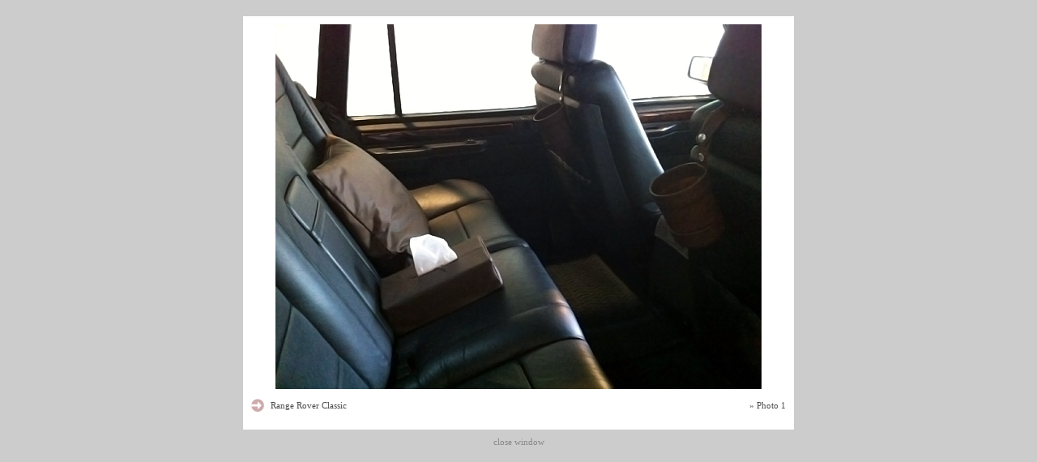

--- FILE ---
content_type: text/html
request_url: http://www.euris-japan.com/showroom/related/others/08.html
body_size: 3231
content:
<!DOCTYPE html PUBLIC "-//W3C//DTD HTML 4.01 Transitional//EN">

<html>

	<head>
	
	<link rel="stylesheet" type="text/css" href="../../../css/style.css">

		<meta http-equiv="content-type" content="text/html;charset=Shift_JIS">
		<title>EURIS Japan || Leather Car Interior</title>
		<meta name="keywords" content="">
		<meta name="description" content="">
	<!--------- アナリティクス   ------>
    <script>
  (function(i,s,o,g,r,a,m){i['GoogleAnalyticsObject']=r;i[r]=i[r]||function(){
  (i[r].q=i[r].q||[]).push(arguments)},i[r].l=1*new Date();a=s.createElement(o),
  m=s.getElementsByTagName(o)[0];a.async=1;a.src=g;m.parentNode.insertBefore(a,m)
  })(window,document,'script','//www.google-analytics.com/analytics.js','ga');

  ga('create', 'UA-46327362-1', 'euris-japan.com');
  ga('send', 'pageview');

</script>
    <!--------- アナリティクス   ------>

    <!-- Google Tag Manager -->
	<script>(function(w,d,s,l,i){w[l]=w[l]||[];w[l].push({'gtm.start':
		new Date().getTime(),event:'gtm.js'});var f=d.getElementsByTagName(s)[0],
		j=d.createElement(s),dl=l!='dataLayer'?'&l='+l:'';j.async=true;j.src=
		'https://www.googletagmanager.com/gtm.js?id='+i+dl;f.parentNode.insertBefore(j,f);
		})(window,document,'script','dataLayer','GTM-KB6F385');</script>
		<!-- End Google Tag Manager -->
    </head>
	
	<body bgcolor="#cccccc" leftmargin="0" topmargin="0" rightmargin="0" bottommargin="0" marginheight="0" marginwidth="0">
	<!-- Google Tag Manager (noscript) -->
	<noscript><iframe src="https://www.googletagmanager.com/ns.html?id=GTM-KB6F385"
		height="0" width="0" style="display:none;visibility:hidden"></iframe></noscript>
	  <!-- End Google Tag Manager (noscript) -->
		<table cellpadding="0" cellspacing="0" border="0" align="center">
			<tr>
				<td colspan="4" height="20px">&nbsp;</td>
			</tr>
			<tr>
				<td width="20px"><img src="../../../img/background/space.gif" width="20px"></td>
				<td width="620px" bgcolor="#ffffff" colspan="2" align="center" height="470px"><img name="photo" class="detail" src="08/01.jpg"></td>
				<td width="20px"><img src="../../../img/background/space.gif" width="20px"></td>
			</tr>
			<tr height="20">
				<td width="20px" height="20"></td>
				<td valign="middle" width="310px" bgcolor="#ffffff" style="line-height:16px; padding-left:10px; padding-right:20px" align="left" height="20"><img align="left" style="margin-right:8px" src="../../../img/icons/arrow_01.gif">Range Rover Classic</td>
				<td valign="middle" width="310px" bgcolor="#ffffff" style="line-height:16px; padding-right:10px; padding-left:20px;" align="right" height="20">
				&raquo; <a href="#" onClick="photo.src='08/01.jpg'; " onFocus="if(document.all) this.blur()">Photo 1</a>
				<td width="20px" height="20"></td>
			</tr>
			<tr height="20">
				<td width="20px" height="20"></td>
				<td colspan="2" valign="middle" bgcolor="#ffffff" style="line-height:16px; padding-left:10px; padding-right:20px" align="left" width="620" height="20">
				</td>
				<td width="20px" height="20"></td>
			</tr>
			<tr>
				<td align="center" valign="middle" colspan="4" height="30px"><a style="line-height:18px; color:#888888;" href="javascript:self.close()">close window</a></td>
			</tr>
		</table>
	
	</body>

</html>

--- FILE ---
content_type: text/css
request_url: http://www.euris-japan.com/css/style.css
body_size: 1519
content:
a:link {
	text-decoration:none;
	color: #4d4d4d;
	font-face:verdana;
	font-size:11px;
	} 
 
a:visited { 
	text-decoration:none;
	color: #8c8c8c;
	font-face:verdana;
	font-size:11px;
	} 
 
a:hover { 
	text-decoration:underline;
	color: #2A88DD;
	font-face:verdana;
	font-size:11px;
	} 
 
a:active {
	text-decoration:underline;
	color: #4d4d4d;
	font-face:verdana;
	font-size:11px;
	} 
 
img {
	border:none;
}

img.submenu {
	border:none;
	margin-right:2px;
	margin-bottom:7px;
}

img.arrow {
	border:none;
	margin-bottom:5px;
	margin-left:4px;
}

table, td {
	font-size:11px;
	font-family:verdana;
	color:#4d4d4d;
}

td.variations {
	line-height:15px;
	border: solid 1px #d7d7d7;
	font-size:11px;
	font-family:verdana;
	color:#4d4d4d;
	padding:5px 10px 5px 10px;
}

td.profile {
	line-height:22px;
	border: solid 1px #d7d7d7;
	font-size:11px;
	font-family:verdana;
	color:#4d4d4d;
	padding:5px 10px 5px 10px;
}

td.variations_top {
	letter-spacing:1px;
	border: solid 1px #d7d7d7;
	border-collapse: collapse;
	font-size:16px;
	font-family:verdana;
	color:#4d4d4d;
	padding:10px;
}

td.other {
	line-height:18px; 
	margin-top:10px; 
	color:#8c8c8c; 
	font-size:14px
}

td.copyright {
	font-size:11px;
	font-family:verdana;
	color:#acacac;
}

td.year {
	font-size:9px;
	padding-top:2px;
	font-family:verdana;
	color:#4d4d4d;
}

td.date {
	font-size:11px;
	font-family:verdana;
	color:#8c8c8c;
	padding-right:25px; 
	padding-left:5px;
}

img.detail {
	border: 10px solid #ffffff;
}
.menu_side{
	padding:0px;
	margin:0px;
	}